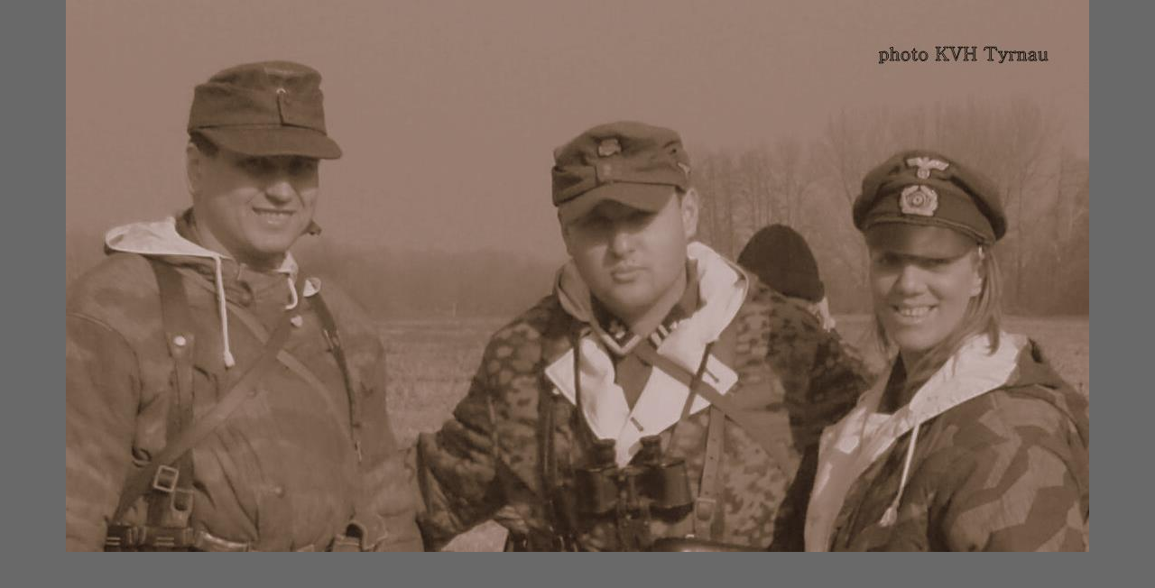

--- FILE ---
content_type: text/html; charset=UTF-8
request_url: https://www.kvhtyrnau.sk/fotoalbum/2.-klubove-akcie--cvicenia--manevre-a-pietne-akty/klubove-akcie--cvicenia-a-manevre-2011/ostfront-1944_45/ostfront-09.jpg.-.html
body_size: 861
content:
<?xml version="1.0" encoding="utf-8"?>
<!DOCTYPE html PUBLIC "-//W3C//DTD XHTML 1.0 Transitional//EN" "http://www.w3.org/TR/xhtml1/DTD/xhtml1-transitional.dtd">
<html lang="sk" xml:lang="sk" xmlns="http://www.w3.org/1999/xhtml">

    <head>

        <meta http-equiv="content-type" content="text/html; charset=utf-8" />
        <meta name="description" content="Klub vojenskej histórie Tyrnau" />
        <meta name="keywords" content="KVH Tyrnau,reenacting,reenactment,Klub vojenskej histórie,vojenská história,nemecké vojenské jednotky,Wehrmacht,Waffen-SS,expanzné zbrane,vojenská technika,rekonštrukcie bojov,living history,SNP" />
        <meta name="robots" content="all,follow" />
        <meta name="author" content="<!--/ u_author /-->" />
        <link rel="stylesheet" href="/style.1656680677.1.css" type="text/css" />
        
        <script type="text/javascript" src="https://www004.estranky.sk/user/js/index.js" id="index_script" ></script>
        <title>
            **KVHT** Historical and commercial reenactment **
        </title>

        <style>
          body {margin: 0px; padding: 0px;}
        </style>
    </head>
<body>
    <script language="JavaScript" type="text/javascript">
    <!--
      index_setCookieData('index_curr_fullphoto', 180);
    //-->
  </script>
  <a href="javascript: close();"><img src="/img/original/180/ostfront-09.jpg" border="0" alt="Ostfront 09.jpg" width="1134" height="612"></a>


</body>
</html>
